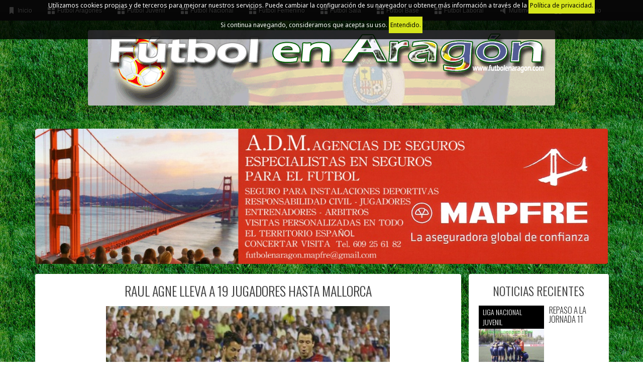

--- FILE ---
content_type: text/html; charset=UTF-8
request_url: http://www.futbolenaragon.com/index.php/noticia/2938/raul-agne-lleva-a-19-jugadores-hasta-mallorca
body_size: 51024
content:
<!DOCTYPE html>
<html lang="es">
<head>
	<meta charset="UTF-8">
	<title>RAUL AGNE LLEVA A 19 JUGADORES HASTA MALLORCA | Segunda Division | Futbol en Aragón</title> 	<meta content='width=device-width, initial-scale=1, maximum-scale=1, user-scalable=no' name='viewport'>
    <meta name="description" content="La expedición partía a última hora de la mañana de la capital aragonesa con destino a Barcelona, desde donde emprende vuelo a Palma de Mallorca.">   	<link media="all" type="text/css" rel="stylesheet" href="http://www.futbolenaragon.com/css/bootstrap.css">

   	<link media="all" type="text/css" rel="stylesheet" href="http://www.futbolenaragon.com/font-awesome-4.2.0/css/font-awesome.min.css">

    <link href='http://fonts.googleapis.com/css?family=Open+Sans+Condensed:300' rel='stylesheet' type='text/css'>
    <link href='http://fonts.googleapis.com/css?family=Noto+Sans|Oswald:300' rel='stylesheet' type='text/css'>
    <link media="all" type="text/css" rel="stylesheet" href="http://www.futbolenaragon.com/css/blueimp-gallery.min.css">

    <link media="all" type="text/css" rel="stylesheet" href="http://www.futbolenaragon.com/css/bootstrap-image-gallery.css">

    <link media="all" type="text/css" rel="stylesheet" href="http://www.futbolenaragon.com/css/mgmenu.css">

    <link media="all" type="text/css" rel="stylesheet" href="http://www.futbolenaragon.com/css/style.css">

    <style>
        .coockie-letter{
            display:none;
            position: fixed;
            width: 100%;
            top: 0;
            left: 0;
            background-color: rgba(0,0,0,0.8);
            color: #fff;
            text-align: center;
            z-index: 1000;
        }
            .coockie-letter a, .coockie-letter .cookieOk{
                color: #000;
                background-color: #D6E51B;
                text-decoration: none;
                padding: 8px 3px;
                cursor: pointer;
            }
    </style>
</head>
<body>
    <div class="coockie-letter">
        <p>Utilizamos cookies propias y de terceros para mejorar nuestros servicios. Puede cambiar la configuración de su navegador u obtener más información a través de la <a href="http://futbolenaragon.com/privacidad" target="_blank">Política de privacidad.</a></p>
        <p>Si continua navegando, consideramos que acepta su uso. <span class="cookieOk"> Entendido.</span></p>
    </div>
    
    <div class="page_wrapper">
        <div id="mgmenu1" class="mgmenu_fixed">
    <ul class="mgmenu">
        <li class="mgmenu_button">Menú</li><!-- Button (Mobile Devices) -->
        <li><a href="http://www.futbolenaragon.com/index.php"><i class="mini_icon ic_bookmark"></i>Inicio</a></li>
        <li><span><i class="mini_icon ic_grid"></i>Fútbol Aragonés</span>
            <div class="dropdown_2columns dropdown_container">
                <ul class="dropdown_flyout">
                    <!-- <li class="flyout_heading">Categories</li> -->
                    <li><a href="http://www.futbolenaragon.com/index.php/categoria/actualidad/133">Actualidad</a></li>
                    <li><a href="http://www.futbolenaragon.com/index.php/categoria/clubes/135">Clubes</a></li>
                    <li class="dropdown_parent"><a href="#">Regional preferente</a>
                        <ul class="dropdown_flyout_level">
                            <li><a href="http://www.futbolenaragon.com/index.php/categoria/regional-preferente-grupo-1/8">grupo 1</a></li>
                            <li><a href="http://www.futbolenaragon.com/index.php/categoria/regional-preferente-grupo-2/17">grupo 2</a></li>
                            <li><a href="http://www.futbolenaragon.com/index.php/categoria/regional-preferente-grupo-3/146">Grupo 3</a></li>
                        </ul>
                    </li>
                    <li class="dropdown_parent"><a href="#">Primera regional</a>
                        <ul class="dropdown_flyout_level">
                            <li><a href="http://www.futbolenaragon.com/index.php/categoria/primera-regional-grupo-1/2">grupo 1</a></li>
                            <li><a href="http://www.futbolenaragon.com/index.php/categoria/primera-regional-grupo-2/3">grupo 2</a></li>
                            <li><a href="http://www.futbolenaragon.com/index.php/categoria/primera-regional-grupo-3/6">grupo 3</a></li>
                            <li><a href="http://www.futbolenaragon.com/index.php/categoria/primera-regional-grupo-4/12">grupo 4</a></li>
                        </ul>
                    </li>
                    <li class="dropdown_parent"><a href="#">Segunda regional</a>
                        <ul class="dropdown_flyout_level">
                            <li><a href="http://www.futbolenaragon.com/index.php/categoria/segunda-regional-grupo-1/19">Grupo 1</a></li>
                            <li><a href="http://www.futbolenaragon.com/index.php/categoria/segunda-regional-grupo-2-1/42">Grupo 2-1</a></li>
                            <li><a href="http://www.futbolenaragon.com/index.php/categoria/segunda-regional-grupo-2-2/43">Grupo 2-2</a></li>
                            <li><a href="http://www.futbolenaragon.com/index.php/categoria/segunda-regional-grupo-3-1/44">Grupo 3-1</a></li>
                            <li><a href="http://www.futbolenaragon.com/index.php/categoria/segunda-regional-grupo-3-2/45">Grupo 3-2</a></li>
                        </ul>
                    </li>
                    <li><a href="http://www.futbolenaragon.com/index.php/categoria/segunda-regional-b/21">Segunda regional B</a></li>
                     <li class="dropdown_parent"><a href="#">Tercera regional</a>
                        <ul class="dropdown_flyout_level">
                            <li><a href="http://www.futbolenaragon.com/index.php/categoria/tercera-regional-grupo-1/10">Grupo 1</a></li>
                            <li><a href="http://www.futbolenaragon.com/index.php/categoria/tercera-regional-grupo-2/46">Grupo 2</a></li>
                        </ul>
                    </li>
                    <li><a href="http://www.futbolenaragon.com/index.php/categoria/liga-veteranos/74">Liga de veteranos</a></li>
                </ul>
            </div>
        </li>
        <li><span><i class="mini_icon ic_grid"></i>Fútbol Juvenil</span>
            <div class="dropdown_2columns dropdown_container">
                <ul class="dropdown_flyout">
                    <!-- <li class="flyout_heading">Categories</li> -->
                    <li><a href="http://www.futbolenaragon.com/index.php/categoria/division-honor-juvenil/118">División de honor juvenil</a></li>
                    <li><a href="http://www.futbolenaragon.com/index.php/categoria/liga-nacional-juvenil/22">Liga nacional juvenil</a></li>
                    <li class="dropdown_parent"><a href="#">Juvenil preferente</a>
                        <ul class="dropdown_flyout_level">
                            <li><a href="http://www.futbolenaragon.com/index.php/categoria/juvenil-preferente-grupo-1/24">Grupo 1</a></li>
                            <li><a href="http://www.futbolenaragon.com/index.php/categoria/juvenil-preferente-grupo-2/25">Grupo 2</a></li>
                            <li><a href="http://www.futbolenaragon.com/index.php/categoria/juvenil-preferente-grupo-3-A/26">Grupo 3-A</a></li>
                            <li><a href="http://www.futbolenaragon.com/index.php/categoria/juvenil-preferente-grupo-3-B/27">Grupo 3-B</a></li>
                            <li><a href="http://www.futbolenaragon.com/index.php/categoria/juvenil-preferente-grupo-4/116">Grupo 4</a></li>
                        </ul>
                    </li>
                    <li><a href="http://www.futbolenaragon.com/index.php/categoria/primera-juvenil/30">Primera juvenil</a></li>
                    <li class="dropdown_parent"><a href="#">Segunda juvenil</a>
                        <ul class="dropdown_flyout_level">
                            <li><a href="http://www.futbolenaragon.com/index.php/categoria/segunda-juvenil-grupo-1/31">Grupo 1</a></li>
                            <li><a href="http://www.futbolenaragon.com/index.php/categoria/segunda-juvenil-grupo-2/32">Grupo 2</a></li>
                        </ul>
                    </li>
                </ul>
            </div>
        </li>
        <li><span><i class="mini_icon ic_grid"></i>Fútbol Nacional</span>
            <div class="dropdown_2columns dropdown_container">
                <ul class="dropdown_flyout">
                    <!-- <li class="flyout_heading">Categories</li> -->
                    <li><a href="http://www.futbolenaragon.com/index.php/categoria/liga-bbva/126">Liga BBVA</a></li>
                    <li><a href="http://www.futbolenaragon.com/index.php/categoria/liga-adelante/121">Liga adelante</a></li>
                    <li><a href="http://www.futbolenaragon.com/index.php/categoria/segunda-division-nacional-b/122">Segunda división B</a></li>
                    <li><a href="http://www.futbolenaragon.com/index.php/categoria/tercera-division-nacional-grupo-17/16">Tercera división</a></li>
                    <li><a href="http://www.futbolenaragon.com/index.php/categoria/copa-del-rey/124">Copa del Rey</a></li>
                    <li><a href="http://www.futbolenaragon.com/index.php/categoria/copa-rfef/35">Copa R.F.E.F</a></li>
                    <li class="dropdown_parent"><a href="#">La selección</a>
                        <ul class="dropdown_flyout_level">
                           <li><a href="http://www.futbolenaragon.com/index.php/categoria/seleccion-absoluta/130">Selección absoluta</a></li>
                            <li><a href="http://www.futbolenaragon.com/index.php/categoria/categorias-inferiores/131">Categorias inferiores</a></li>
                        </ul>
                    </li>
                </ul>
            </div>
        </li>
        <li><span><i class="mini_icon ic_grid"></i>Fútbol Femenino</span>
            <div class="dropdown_2columns dropdown_container">
                <ul class="dropdown_flyout">
                    <!-- <li class="flyout_heading">Categories</li> -->
                    <li><a href="http://www.futbolenaragon.com/index.php/categoria/femenino-nacional/136">Nacional</a></li>
                    <li><a href="http://www.futbolenaragon.com/index.php/categoria/futbol-femenino-grupo-1/34">Grupo 1</a></li>
                    <li><a href="http://www.futbolenaragon.com/index.php/categoria/futbol-femenino-grupo-2/114">Grupo 2</a></li>
                </ul>
            </div>
        </li>
        <li><span><i class="mini_icon ic_grid"></i>Fútbol Sala</span>
            <div class="dropdown_2columns dropdown_container">
                <ul class="dropdown_flyout">
                    <!-- <li class="flyout_heading">Categories</li> -->
                    <li><a href="http://www.futbolenaragon.com/index.php/categoria/futbol-sala-nacional/138">Nacional</a></li>
                    <li><a href="http://www.futbolenaragon.com/index.php/categoria/futbol-sala-regional/139">Regional</a></li>
                </ul>
            </div>
        </li>
        <li><span><i class="mini_icon ic_grid"></i>Fútbol Base</span>
            <div class="dropdown_2columns dropdown_container">
                <ul class="dropdown_flyout">
                    <!-- <li class="flyout_heading">Categories</li> -->
                    <li class="dropdown_parent"><a href="#">Cadete</a>
                        <ul class="dropdown_flyout_level">
                            <li><a href="http://www.futbolenaragon.com/index.php/categoria/cadete-division-honor/76">División de honor cadete</a></li>
                            <li class="dropdown_parent"><a href="#">Primera cadete</a>
                                <ul class="dropdown_flyout_level">
                                    <li><a href="http://www.futbolenaragon.com/index.php/categoria/primera-cadete-grupo-1/68">Grupo 1</a></li>
                                    <li><a href="http://www.futbolenaragon.com/index.php/categoria/primera-cadete-grupo-2/69">Grupo 2</a></li>
                                    <li><a href="http://www.futbolenaragon.com/index.php/categoria/primera-cadete-grupo-3-A/70">Grupo 3-A</a></li>
                                    <li><a href="http://www.futbolenaragon.com/index.php/categoria/primera-cadete-grupo-3-B/71">Grupo 3-B</a></li>
                                    <li><a href="http://www.futbolenaragon.com/index.php/categoria/primera-cadete-grupo-4/72">Grupo 4</a></li>
                                </ul>
                            </li>
                            <li class="dropdown_parent"><a href="#">Segunda cadete</a>
                                <ul class="dropdown_flyout_level">
                                    <li><a href="http://www.futbolenaragon.com/index.php/categoria/segnda-cadete-grupo-1/37">Grupo 1</a></li>
                                    <li><a href="http://www.futbolenaragon.com/index.php/categoria/segnda-cadete-grupo-2/77">Grupo 2</a></li>
                                </ul>
                            </li>
                            <li class="dropdown_parent"><a href="#">Tercera cadete</a>
                                <ul class="dropdown_flyout_level">
                                    <li><a href="http://www.futbolenaragon.com/index.php/categoria/tercera-cadete-grupo-1/68">Grupo 1</a></li>
                                    <li><a href="http://www.futbolenaragon.com/index.php/categoria/tercera-cadete-grupo-2/78">Grupo 2</a></li>
                                    <li><a href="http://www.futbolenaragon.com/index.php/categoria/tercera-cadete-grupo-3/79">Grupo 3</a></li>
                                </ul>
                            </li>
                        </ul>
                    </li>
                    <li class="dropdown_parent"><a href="#">Infantil</a>
                        <ul class="dropdown_flyout_level">
                            <li><a href="http://www.futbolenaragon.com/index.php/categoria/infantil-division-honor/81">Infantil división de honor</a></li>
                            <li class="dropdown_parent"><a href="#">Primera infantil</a>
                                <ul class="dropdown_flyout_level">
                                    <li><a href="http://www.futbolenaragon.com/index.php/categoria/primera-infantil-grupo-1/39">Grupo 1</a></li>
                                    <li><a href="http://www.futbolenaragon.com/index.php/categoria/primera-infantil-grupo-2-A/48">Grupo 2 A</a></li>
                                    <li><a href="http://www.futbolenaragon.com/index.php/categoria/primera-infantil-grupo-2-B/49">Grupo 2 B</a></li>
                                    <li><a href="http://www.futbolenaragon.com/index.php/categoria/primera-infantil-grupo-3-A/50">Grupo 3 A</a></li>
                                    <li><a href="http://www.futbolenaragon.com/index.php/categoria/primera-infantil-grupo-3-B/51">Grupo 3 B</a></li>
                                    <li><a href="http://www.futbolenaragon.com/index.php/categoria/primera-infantil-grupo-4/52">Grupo 4</a></li>
                                </ul>
                            </li>
                            <li class="dropdown_parent"><a href="#">Segunda infantil</a>
                                <ul class="dropdown_flyout_level">
                                    <li><a href="http://www.futbolenaragon.com/index.php/categoria/segunda-infantil-grupo-1/54">Grupo 1</a></li>
                                    <li><a href="http://www.futbolenaragon.com/index.php/categoria/segunda-infantil-grupo-2/82">Grupo 2</a></li>
                                </ul>
                            </li>
                            <li class="dropdown_parent"><a href="#">Tercera infantil</a>
                                <ul class="dropdown_flyout_level">
                                    <li><a href="http://www.futbolenaragon.com/index.php/categoria/tercera-infantil-grupo-1/56">Grupo 1</a></li>
                                    <li><a href="http://www.futbolenaragon.com/index.php/categoria/tercera-infantil-grupo-2/83">Grupo 2</a></li>
                                    <li><a href="http://www.futbolenaragon.com/index.php/categoria/tercera-benjamin-grupo-3/84">Grupo 3</a></li>
                                    <li><a href="http://www.futbolenaragon.com/index.php/categoria/tercera-benjamin-grupo-4/85">Grupo 4</a></li>
                                </ul>
                            </li>
                        </ul>
                    </li>
                    <li class="dropdown_parent"><a href="#">Alevin</a>
                        <ul class="dropdown_flyout_level">
                            <li><a href="http://www.futbolenaragon.com/index.php/categoria/alevin-preferente/87">Alevin preferente</a></li>
                            <li class="dropdown_parent"><a href="#">Primera alevin</a>
                                <ul class="dropdown_flyout_level">
                                    <li><a href="http://www.futbolenaragon.com/index.php/categoria/primera-alevin-grupo-1/58">Grupo 1</a></li>
                                    <li><a href="http://www.futbolenaragon.com/index.php/categoria/primera-alevin-grupo-2/88">Grupo 2</a></li>
                                    <li><a href="http://www.futbolenaragon.com/index.php/categoria/primera-alevin-grupo-3/89">Grupo 3</a></li>
                                </ul>
                            </li>
                            <li class="dropdown_parent"><a href="#">Segunda alevin</a>
                                <ul class="dropdown_flyout_level">
                                    <li><a href="http://www.futbolenaragon.com/index.php/categoria/segunda-alevin-grupo-1/41">Grupo 1</a></li>
                                    <li><a href="http://www.futbolenaragon.com/index.php/categoria/segunda-alevin-grupo-2/90">Grupo 2</a></li>
                                    <li><a href="http://www.futbolenaragon.com/index.php/categoria/segunda-alevin-grupo-3/91">Grupo 3</a></li>
                                    <li><a href="http://www.futbolenaragon.com/index.php/categoria/segunda-alevin-grupo-4/92">Grupo 4</a></li>
                                    <li><a href="http://www.futbolenaragon.com/index.php/categoria/segunda-alevin-grupo-5/93">Grupo 5</a></li>
                                </ul>
                            </li>
                            <!-- <li style="background-color:red"><a href="#">Tercera alevin</a></li> -->
                        </ul>
                    </li>
                    <li class="dropdown_parent"><a href="#">Benjamin</a>
                        <ul class="dropdown_flyout_level">
                            <li><a href="http://www.futbolenaragon.com/index.php/categoria/benjamin-preferente/95">Benjamin preferente</a></li>
                            <li class="dropdown_parent"><a href="#">Primera benjamin</a>
                                <ul class="dropdown_flyout_level">
                                    <li><a href="http://www.futbolenaragon.com/index.php/categoria/primera-benjamin-grupo-1/62">Grupo 1</a></li>
                                    <li><a href="http://www.futbolenaragon.com/index.php/categoria/primera-benjamin-grupo-2/96">Grupo 2</a></li>
                                </ul>
                            </li>
                            <li class="dropdown_parent"><a href="#">Segunda benjamin</a>
                                <ul class="dropdown_flyout_level">
                                    <li><a href="http://www.futbolenaragon.com/index.php/categoria/segunda-benjamin-grupo-1/63">Grupo 1</a></li>
                                    <li><a href="http://www.futbolenaragon.com/index.php/categoria/segunda-benjamin-grupo-2/97">Grupo 2</a></li>
                                    <li><a href="http://www.futbolenaragon.com/index.php/categoria/segunda-benjamin-grupo-3/98">Grupo 3</a></li>
                                    <li><a href="http://www.futbolenaragon.com/index.php/categoria/segunda-benjamin-grupo-4/99">Grupo 4</a></li>
                                    <li><a href="http://www.futbolenaragon.com/index.php/categoria/segunda-benjamin-grupo-5/100">Grupo 5</a></li>
                                    <li><a href="http://www.futbolenaragon.com/index.php/categoria/segunda-benjamin-grupo-6/101">Grupo 6</a></li>
                                    <li><a href="http://www.futbolenaragon.com/index.php/categoria/segunda-benjamin-grupo-7/102">Grupo 7</a></li>
                                    <li><a href="http://www.futbolenaragon.com/index.php/categoria/segunda-benjamin-grupo-8/103">Grupo 8</a></li>
                                    <li><a href="http://www.futbolenaragon.com/index.php/categoria/segunda-benjamin-grupo-9/104">Grupo 9</a></li>
                                    <li><a href="http://www.futbolenaragon.com/index.php/categoria/segunda-benjamin-grupo-10-A/105">Grupo 10 A</a></li>
                                    <li><a href="http://www.futbolenaragon.com/index.php/categoria/segunda-benjamin-grupo-10-B/106">Grupo 10 B</a></li>
                                    <li><a href="http://www.futbolenaragon.com/index.php/categoria/segunda-benjamin-grupo-11-A/107">Grupo 11 A</a></li>
                                    <li><a href="http://www.futbolenaragon.com/index.php/categoria/segunda-benjamin-grupo-11-B/108">Grupo 11 B</a></li>
                                </ul>
                            </li>
                        </ul>
                    </li>
                    <li class="dropdown_parent"><a href="#">Prebenjamin</a>
                        <ul class="dropdown_flyout_level">
                            <li><a href="http://www.futbolenaragon.com/index.php/categoria/prebenjamin-grupo-1/64">Grupo 1</a></li>
                            <li><a href="http://www.futbolenaragon.com/index.php/categoria/prebenjamin-grupo-2/109">Grupo 2</a></li>
                            <li><a href="http://www.futbolenaragon.com/index.php/categoria/prebenjamin-grupo-3/110">Grupo 3</a></li>
                            <li><a href="http://www.futbolenaragon.com/index.php/categoria/prebenjamin-grupo-4/111">Grupo 4</a></li>
                            <li><a href="http://www.futbolenaragon.com/index.php/categoria/prebenjamin-grupo-5/112">Grupo 5</a></li>
                            <li><a href="http://www.futbolenaragon.com/index.php/categoria/prebenjamin-grupo-6/113">Grupo 6</a></li>

                        </ul>
                    </li>
                    <li><a href="http://www.futbolenaragon.com/index.php/categoria/escuelas/128">Escuelas</a></li>
                </ul>
            </div>
        </li>
        <li><span><i class="mini_icon ic_grid"></i>Fútbol Laboral</span>
            <div class="dropdown_2columns dropdown_container">
                <ul class="dropdown_flyout">
                    <!-- <li class="flyout_heading">Categories</li> -->
                    <li><a href="http://www.futbolenaragon.com/index.php/categoria/futbol-laboral/134">Grupo único</a></li>
                </ul>
            </div>
        </li>
        <!--<li><span><i class="mini_icon ic_users"></i>Nosotros</span>
            <div class="dropdown_2columns dropdown_container">
                <ul class="dropdown_flyout">
                    <li><a href="http://www.futbolenaragon.com/index.php/quienes-somos">Quienes somos</a></li>
                    <li><a href="http://www.futbolenaragon.com/index.php/sitios-recomendados">Sitios recomendados</a></li>
                </ul>
            </div>
        </li> End Item -->
        <li><span><i class="mini_icon ic_sound"></i>Multimedia</span>
            <div class="dropdown_2columns dropdown_container">
                <ul class="dropdown_flyout">
                    <!-- <li class="flyout_heading">Categories</li> -->
                    <li><a href="http://www.futbolenaragon.com/index.php/podcast">Podcast</a></li>
                    <li><a href="http://www.futbolenaragon.com/index.php/galeria-fotos">Galeria de fotos</a></li>
                    <li><a href="http://www.futbolenaragon.com/index.php/video">Vídeo</a></li>
                </ul>
            </div>
        </li>
	<li><span><i class="mini_icon ic_grid"></i>Juego Limpio</span>
            <div class="dropdown_2columns dropdown_container">
                <ul class="dropdown_flyout">
                    <li><a href="http://www.futbolenaragon.com/index.php/categoria/juego-limpio/141">Juego Limpio</a></li>
                </ul>
            </div>
        </li>
    </ul>
</div>
    </div>
    <div class="container principal">
        <div class="row"> <!-- LOGO -->
            <div class="col-xs-12 logo">
                <img src="http://www.futbolenaragon.com/img/tituloprincipal.gif" class="center-block img-responsive" alt="Logo futbol en arag&oacute;n">
            </div>
        </div>
	
	        
        <div class="row">                   <!-- SLIDE  -->
            <div class="col-xs-12 slide-cabecera">
                            </div>
        </div>
        <div class="row">                   <!-- PUBLI-1 -->
            <div class="col-xs-12">
                                                                                        <img src="http://www.futbolenaragon.com/uploads/banners/mapfre.jpeg" class="publi-1 hidden-xs" alt="publicidad">
                            <img src="http://www.futbolenaragon.com/uploads/banners/mapfre-min.jpg" class="publi-1 visible-xs" alt="publicidad">
                                              
                            </div>
        </div>
        <div class="row">                   <!-- CONTENIDO -->
                <div class="col-xs-12 col-md-9"> <!-- COLUMNA IZQUIERDA-->
    	<article class="bloque-noticia">
    		<div class="cabecera">
        		<h1 class="titulo">RAUL AGNE LLEVA A 19 JUGADORES HASTA MALLORCA</h1>
            	<img src="http://www.futbolenaragon.com/uploads/jorge-casado-juanjo-camacho-real-zaragoza-sd-huesca.jpg" class="img-responsive" style="margin: 0 auto;width: 70%;" alt="Imagen destacada">
        	</div>
        	<div class="cuerpo">
        		La expedición partía a última hora de la mañana de la capital aragonesa con destino a Barcelona, desde donde emprende vuelo a Palma de Mallorca.
        		<div class="titular">
<p>&nbsp;</p>
</div>
<div><span style="font-size: 11pt;"><strong>RAUL AGNE SE LLEVA A 19 JUGADORES PARA EL PARTIDO DE ESTE SABADO EN MALLORCA</strong></span></div>
<div>
<p class="rtejustify"><span style="font-size: 11pt;">El t&eacute;cnico del Real Zaragoza Ra&uacute;l Agn&eacute; ha facilitado en la ma&ntilde;ana de este viernes una lista de 19 jugadores que viajan a Palma para el partido que el cuadro aragon&eacute;s disputa ma&ntilde;ana, s&aacute;bado, ante el Real Mallorca.&nbsp;</span></p>
<p class="rtejustify"><span style="font-size: 11pt;">La lista de futbolistas es la siguiente:</span></p>
<p class="rtejustify"><span style="font-size: 11pt;">Irureta, Rat&oacute;n, Fran, Casado, Cabrera, Erik Mor&aacute;n, Cani, &Aacute;ngel, Javi Ros, Edu Garc&iacute;a, Marcelo Silva, Bagnack, Juan Mu&ntilde;oz, Jos&eacute; Enrique, Barrera, Zapater, Popa, Pombo y Buenacasa.</span></p>
<p><span style="font-size: 11pt;">Tras el entrenamiento matinal, la expedici&oacute;n blanquilla salia a las 12:00 horas desde el estadio de La Romareda en autob&uacute;s hacia Barcelona. All&iacute;, est&aacute; previsto que el equipo embarque en vuelo hacia Palma, con salida a las 18:25 y llegada prevista a las 19:10 a la capital insular. El equipo quedar&aacute; hospedado en el Hotel Be Live Miravent.</span></p>
<p><span style="font-size: 11pt;">El s&aacute;bado, tras el encuentro en el Iberostar Estadi, la expedici&oacute;n pernoctar&aacute; de nuevo en Palma de Mallorca antes de que el domingo tome el vuelo de regreso a Barcelona, con llegada prevista a las 11:05 a la capital catalana.</span></p>
<p><span style="font-size: 11pt;">Desde all&iacute;, viaje en autob&uacute;s, con llegada a Zaragoza a las 16:00. A continuaci&oacute;n, entrenamiento en la Ciudad Deportiva, con acceso &uacute;nicamente a los medios de comunicaci&oacute;n durante los primeros 15 minutos.</span></p>
<p class="rtejustify">&nbsp;</p>
</div>
                        	</div>
            <div class="social">
                <h4>Comparte el articulo en tus redes sociales</h4>
                                <ul class="ss-share">

                    <li class="ss-share-item">
                        <a class="share facebook" href="https://www.facebook.com/sharer.php?u=http://futbolenaragon.es/noticia/2938/raul-agne-lleva-a-19-jugadores-hasta-mallorca" onclick="javascript:window.open(this.href,'', 'menubar=no,toolbar=no,resizable=yes,scrollbars=yes,height=600,width=600');return false;" rel="nofollow">
                            <img src="http://www.futbolenaragon.com/img/facebook.png" class="item-social" title="compartir en facebook" alt="compartir en facebook">
                        </a>
                    </li>

                    <li class="ss-share-item">
                        <a class="share" href="https://twitter.com/intent/tweet?url=http://futbolenaragon.es/noticia/2938/raul-agne-lleva-a-19-jugadores-hasta-mallorca&text=RAUL AGNE LLEVA A 19 JUGADORES HASTA MALLORCA&via=futbolenaragon" onclick="javascript:window.open(this.href,
                          '', 'menubar=no,toolbar=no,resizable=yes,scrollbars=yes,height=600,width=600');return false;" rel="nofollow">
                            <img src="http://www.futbolenaragon.com/img/twitter.png" class="item-social" title="compartir en twitter" alt="compartir en twitter">
                        </a>
                    </li>

                    <li class="ss-share-item">
                        <a class="share" href="https://plus.google.com/share?url=http://futbolenaragon.es/noticia/2938/raul-agne-lleva-a-19-jugadores-hasta-mallorca" onclick="javascript:window.open(this.href,
                          '', 'menubar=no,toolbar=no,resizable=yes,scrollbars=yes,height=600,width=600');return false;" rel="nofollow">
                            <img src="http://www.futbolenaragon.com/img/google+.png" class="item-social" title="compartir en google+" alt="compartir en G+">
                        </a>
                    </li>

                    <li class="ss-share-item pull-right">
                        <a class="share" href="#" onclick="window.history.back();return false;">
                            <img src="http://www.futbolenaragon.com/img/volver.png" class="item-social" title="volver" alt="volver">
                        </a>
                    </li>
                </ul>
            </div>
    	</article>
    </div>
    <div class="col-xs-12 col-md-3 lateral"> <!-- COLUMNA DERECHA-->
        <aside>
            <h3 class="titulo">Noticias recientes</h3>
            <div class="col-xs-12 contenedor-noticia" style="padding: 0 0 20px 0; margin: 0;">
                                        <div class="noticia col-xs-6 col-sm-4 col-md-12">
                            <div style="float:left">
                                <span class="etiqueta-mini"><a href="http://www.futbolenaragon.com/index.php/categoria/liga-nacional-juvenil/22">Liga nacional juvenil</a></span>
                                <img src="http://www.futbolenaragon.com/uploads/miniaturas/juvenil-nacional-oliver-30-11-2025.jpg" class="mini pull-left" alt="Imagen destacada">
                            </div>
                            <h5><a style="display:block;" href=http://www.futbolenaragon.com/index.php/noticia/6157/repaso-a-la-jornada-11>REPASO A LA JORNADA 11</a></h5>
                        </div>
                    
                                        <div class="noticia col-xs-6 col-sm-4 col-md-12">
                            <div style="float:left">
                                <span class="etiqueta-mini"><a href="http://www.futbolenaragon.com/index.php/categoria/tercera-division-nacional-grupo-17/16">3&ordf; Divisi&oacute;n - Grupo 17</a></span>
                                <img src="http://www.futbolenaragon.com/uploads/miniaturas/campos-monzon-isidro-calderon-24-11-2025-.jpg" class="mini pull-left" alt="Imagen destacada">
                            </div>
                            <h5><a style="display:block;" href=http://www.futbolenaragon.com/index.php/noticia/6154/resultados-y-comentarios-de-la-jornada-12>RESULTADOS Y COMENTARIOS DE LA JORNADA 12</a></h5>
                        </div>
                    
                                        <div class="noticia col-xs-6 col-sm-4 col-md-12">
                            <div style="float:left">
                                <span class="etiqueta-mini"><a href="http://www.futbolenaragon.com/index.php/categoria/regional-prefrente-grupo-2/17">Regional preferente - Grupo 2</a></span>
                                <img src="http://www.futbolenaragon.com/uploads/miniaturas/brea-campo-14-08-2022.jpg" class="mini pull-left" alt="Imagen destacada">
                            </div>
                            <h5><a style="display:block;" href=http://www.futbolenaragon.com/index.php/noticia/6155/resultados-y-comentarios-de-la-jornada11>RESULTADOS Y COMENTARIOS DE LA JORNADA11</a></h5>
                        </div>
                    
                                        <div class="noticia col-xs-6 col-sm-4 col-md-12">
                            <div style="float:left">
                                <span class="etiqueta-mini"><a href="http://www.futbolenaragon.com/index.php/categoria/regional-prefrente-grupo-1/8">Regional preferente - Grupo 1</a></span>
                                <img src="http://www.futbolenaragon.com/uploads/miniaturas/regional-24-11-2025.jpg" class="mini pull-left" alt="Imagen destacada">
                            </div>
                            <h5><a style="display:block;" href=http://www.futbolenaragon.com/index.php/noticia/6156/resultados-y-comentarios-de-la-jornada-11>RESULTADOS Y COMENTARIOS DE LA JORNADA 11</a></h5>
                        </div>
                    
                                        <div class="noticia col-xs-6 col-sm-4 col-md-12">
                            <div style="float:left">
                                <span class="etiqueta-mini"><a href="http://www.futbolenaragon.com/index.php/categoria/actualidad/133">Actualidad</a></span>
                                <img src="http://www.futbolenaragon.com/uploads/miniaturas/articulo-de-opinion-11-11-2025.jpg" class="mini pull-left" alt="Imagen destacada">
                            </div>
                            <h5><a style="display:block;" href=http://www.futbolenaragon.com/index.php/noticia/6153/algo-tendria-que-cambiar>ALGO TENDRIA QUE CAMBIAR</a></h5>
                        </div>
                    
                                        <div class="noticia col-xs-6 col-sm-4 col-md-12">
                            <div style="float:left">
                                <span class="etiqueta-mini"><a href="http://www.futbolenaragon.com/index.php/categoria/tercera-division-nacional-grupo-17/16">3&ordf; Divisi&oacute;n - Grupo 17</a></span>
                                <img src="http://www.futbolenaragon.com/uploads/miniaturas/cuarte-09-11-2025.jpg" class="mini pull-left" alt="Imagen destacada">
                            </div>
                            <h5><a style="display:block;" href=http://www.futbolenaragon.com/index.php/noticia/6152/tercera-division---grupo-17---jornada-10>TERCERA DIVISION - GRUPO-17 - JORNADA 10</a></h5>
                        </div>
                    
                            </div>
            <div class="col-xs-12 col-sm-6 col-md-12 resultados">
                
                            </div>
            <div class="col-xs-12 col-sm-6 col-md-12 resultados">
                <h3 class="text-center titulo" style="margin-top:30;">El equipo perfecto</h3>
                <p>Lorem ipsum dolor sit amet, consectetur adipisicing elit. Repellat consectetur veritatis totam, esse, in reprehenderit quidem maxime, alias, ducimus inventore fuga consequatur pariatur? Ut et dolorum, repellendus alias ex pasrro.</p>
            </div>
            <div class="col-xs-12 col-sm-6 col-md-12">
                <script async src="//pagead2.googlesyndication.com/pagead/js/adsbygoogle.js"></script>
                <!-- primer_bloque -->
                <ins class="adsbygoogle"
                     style="display:block"
                     data-ad-client="ca-pub-1656926094036402"
                     data-ad-slot="5293982979"
                     data-ad-format="auto"></ins>
                <script>
                (adsbygoogle = window.adsbygoogle || []).push({});
                </script>
            </div>
        </aside>
    </div>
    <div id="blueimp-gallery" class="blueimp-gallery">
        <!-- The container for the modal slides -->
        <div class="slides"></div>
        <!-- Controls for the borderless lightbox -->
        <h3 class="title"></h3>
        <a class="prev">‹</a>
        <a class="next">›</a>
        <a class="close">×</a>
        <a class="play-pause"></a>
        <ol class="indicator"></ol>
        <!-- The modal dialog, which will be used to wrap the lightbox content -->
        <div class="modal fade">
            <div class="modal-dialog">
                <div class="modal-content">
                    <div class="modal-header">
                        <button type="button" class="close" aria-hidden="true">&times;</button>
                        <h4 class="modal-title"></h4>
                    </div>
                    <div class="modal-body next"></div>
                    <div class="modal-footer">
                        <button type="button" class="btn btn-default pull-left prev">
                            <i class="glyphicon glyphicon-chevron-left"></i>
                            Anterior
                        </button>
                        <button type="button" class="btn btn-primary next">
                            Siguiente
                            <i class="glyphicon glyphicon-chevron-right"></i>
                        </button>
                    </div>
                </div>
            </div>
        </div>
    </div>
        </div>
        <div class="row">                   <!-- PIE -->
            <div class="col-xs-12 footer">
                         <!-- PUBLI-2 -->
                    <h4 class="text-center titulo">Patrocinadores</h4>
                                              
                                        <div class="col-xs-12 margen"></div>
                    
                
                <div class="col-xs-12 col-sm-6">
                                            <h4 class="text-center titulo">Último Podcast publicado</h4>
                        <p>Deportes en Aragón 3-03-2015</p> 
                        <p>Programa radiofónico deportivo de la 107.8 correspondiente al 3 de marzo de 2015 en el que se habla de toda la actualidad deportiva aragonesa de 22 a 00 con e ntrevistas, comentarios, debates y música.</p>
                        <div class="pie podcast"><iframe width="100%" height="200" frameborder="0" allowfullscreen="" scrolling="no" src="http://www.ivoox.com/player_ej_4169233_2_1.html?data=lZajm5eXd46ZmKiakpaJd6KpmYqgo5eccYarpJKfj4qbh46ljoqkpZKUcYarpJKxx9XTttXZ1JDS0JCltsLbhqigh6eXsoynjpWgj5eUdZahhpywj6nJtNDm1crgo9fFcYarpJKh&"></iframe></div>
                                    </div>
                <!-- encuestas -->
                <div class="col-xs-12 col-sm-6">
                                            <h4 class="text-center titulo">Último Video publicado</h4>
                        <div class="pie"><iframe class="iframes" width="560" height="315" src="//www.youtube.com/embed/LlcQlzdTUWo" frameborder="0" allowfullscreen></iframe></div> 
                                    </div>
                <div class="col-xs-12 rss">  <!-- redes sociales -->
                    <h4 class="titulo">Siguenos!!</h4>
                    <a href="http://www.facebook.com/">
                        <img src="http://www.futbolenaragon.com/img/facebook.png" class="item-social" title="Siguenos en facebook" alt="Siguenos en facebook">
                    </a>
                    <a href="http://twitter.com/">
                        <img src="http://www.futbolenaragon.com/img/twitter.png" class="item-social" title="Siguenos en twitter" alt="Siguenos en twitter">
                    </a>
                    <a href="http://youtube.com/">
                        <img src="http://www.futbolenaragon.com/img/youtube.png" class="item-social" title="Siguenos en youtube" alt="Siguenos en youtube">
                    </a>
                    <a href="#">
                        <img src="http://www.futbolenaragon.com/img/ivoox.png" class="item-social ivoox" title="Siguenos en ivoox" alt="Siguenos en ivoox">
                    </a>
                    <a style="cursor:pointer;" data-toggle="modal" data-target="#contact">
                        <img src="http://www.futbolenaragon.com/img/contacto.png" class="item-social" title="Contacto" alt="Contacto">
                    </a>
                </div>              
            </div>
            <div class="col-xs-12 legal">
                <div class="col-xs-12 legal col-md-6">
                    2026 &copy; Futbol en Aragón - Todos los derechos reservados
                </div>
                <div class="col-xs-12 legal col-md-6 text-right">
                    <a href="http://www.futbolenaragon.com/index.php/privacidad"> Política de privacidad</a>
                </div>
            </div>
        </div>
    </div>
<!-- Formualrio modal contacto -->
    <div class="modal fade" id="contact" tabindex="-1" role="dialog" aria-labelledby="contactLabel" aria-hidden="true">
        <div class="modal-dialog">
            <div class="panel">
                <div class="panel-heading">
                    <button type="button" class="close" data-dismiss="modal" aria-hidden="true">×</button>
                        <h4 class="panel-title titulo" id="contactLabel">Rellena todos los campos. Te contestaremos lo antes posible.</h4>
                </div>
                <form id="contacto-form" accept-charset="utf-8">
                    <div class="modal-body" style="padding: 15px;">
                      <div class="row">
                            <div class="col-md-6" style="padding-bottom: 10px;">
                                <input class="form-control" id="nombre" name="nombre" placeholder="Nombre" type="text" required autofocus>
                            </div>
                            <div class="col-md-6" style="padding-bottom: 10px;">
                                <input class="form-control" id="email" name="email" placeholder="Correo electrónico" type="email" required>
                            </div>
                        </div>
                        <div class="row">
                            <div class="col-lg-12 col-md-12 col-sm-12">
                                <textarea style="resize:vertical;" class="form-control" placeholder="Mensaje..." rows="6" id="comentario" name="comentario" required></textarea>
                            </div>
                        </div>
                        <div id="mensaje-resultado"></div>
                    </div>  
                    <div class="panel-footer">
                        <input type="submit" class="btn btn-success" id="enviar" value="Enviar"/>
                        <div class="working-form"><img src="http://www.futbolenaragon.com/img/ajax.gif" alt="preloader"></div>
                        <button style="float: right;" type="button" class="btn btn-default btn-close" data-dismiss="modal">Cerrar</button>
                    </div>
                </div>
            </div>
        </div>
    </div>
    <div class="modal fade bs-example-modal-sm" tabindex="-1" role="dialog" aria-labelledby="respuestaEmail" aria-hidden="true">
        <div class="modal-dialog modal-sm">
            <div class="modal-content">
              
            </div>
        </div>
    </div>
<!-- formulario modal contacto -->
    <script src="http://www.futbolenaragon.com/js/jquery-2.1.1.min.js"></script>

    <script src="http://www.futbolenaragon.com/js/bootstrap.min.js"></script>

    <script src="http://www.futbolenaragon.com/js/js.cookie.js"></script>

    <script src="http://www.futbolenaragon.com/js/mgmenu_plugins.js"></script>

    <script src="http://www.futbolenaragon.com/js/mgmenu.min.js"></script>

    <script src="http://www.futbolenaragon.com/js/jquery.blueimp-gallery.min.js"></script>

    <script src="http://www.futbolenaragon.com/js/bootstrap-image-gallery.js"></script>

    <script src="http://www.futbolenaragon.com/js/main.js"></script>

    <script>
        $(function(){
            $('#mgmenu1').universalMegaMenu({
                menu_effect: 'hover_fade',
                menu_speed_show: 300,
                menu_speed_hide: 200,
                menu_speed_delay: 200,
                menu_click_outside: true,
                menubar_trigger : true,
                menubar_hide : false,
                menu_responsive: true
            });
            megaMenuContactForm(); 

            $('.iframes').each(function() {
                $(this).wrap('<div class="video-centro"><div class="flex-video"></div></div>');
            });

            $('#volver').click(function(event) {
                window.history.back();
                return false;
            });

            $('#enviar').click(function(event) {
                event.preventDefault();
                var url = "http://www.futbolenaragon.com/index.php/contacto";
                var Cnombre = $("#nombre").val();
                var Cemail = $("#email").val();
                var Ccomentario = $("#comentario").val();
                
                $.ajax({
                    beforeSend: function(){
                      $('.working-form').css('display', 'inline-block');
                      $('#enviar').attr('disabled', true);
                    },
                    cache: false,
                    type: "POST",       // POST | GET
                    dataType: "json",   // html | json
                    url: url,
                    data: {nombre:Cnombre, email:Cemail, comentario:Ccomentario},
                    success: function(data){
                        console.log(data);
                        if (data.resultado == 0) {
                            $('#enviar').attr('disabled', false);
                        } else{
                            $('#enviar').attr('disabled', true);
                        };
                        $('.working-form').css('display', 'none');
                        $('#mensaje-resultado').empty();
                        $('#mensaje-resultado').append(data.mensaje);
                    },
                    error: function(XMLHttpRequest, textStatus, errorThrown, data){
                        $('.working-form').css('display', 'none');
                        $('#enviar').attr('disabled', false);
                        $('#mensaje-resultado').empty();
                        $('#mensaje-resultado').append("<p style='color:red;'>Error del servidor, inténtalo más tarde");
                        console.log("Status: " + textStatus); 
                        console.log("Error: " + errorThrown);
                    }
                });
            });

            $('#voto').click(function(event) {
                var idEncuesta = $("#form").data('encuesta');
                var voto = $('input[name="encuesta"]:checked').val();

                var url = "http://www.futbolenaragon.com/index.php/voto";
                $.ajax({
                    beforeSend: function(){
                      $('.working').css('display', 'block');
                    },
                    cache: false,
                    type: "POST",       // POST | GET
                    dataType: "json",   // html | json
                    url: url,
                    data: {id: idEncuesta, valorVoto:voto},
                    success: function(data){
                        $('.working').css('display', 'none');
                        if (data.resultado == 'error') {
                            alert(data.mensaje);
                        } else{
                            $('#form').remove();
                            var tabla = $('#tablaResultados');
                            tabla.removeClass('hide');
                            tabla.append(data.datos);
                        };
                    },
                    error: function(XMLHttpRequest, textStatus, errorThrown, data){
                        $('.working').css('display', 'none');
                        alert("Error del servidor, inténtalo más tarde");
                        console.log("Status: " + textStatus); 
                        console.log("Error: " + errorThrown);
                    }
                });
            });

            $('#carousel-example-generic').carousel({
            interval: 8000
            });  

            $('.rumba').click(function(event) {
                console.log('click');
                window.open("http://www.eurostreaming.net/rumba/",'Rumba FM', 'menubar=no,toolbar=no,resizable=yes,scrollbars=yes,height=250,width=550');
                return false;
            });

            var cookieName = "entendido-futbolenaragon.com";

            checkCookie();

            function checkCookie(){
                var x = Cookies.get(cookieName) || false;
                if(x == 1){
                    // coulto el cartel de cookies
                    $(".coockie-letter").css('display', 'none');
                    // le doy analytics

                }else{
                    // muestro el cartel de cookies
                    $(".coockie-letter").css('display', 'block');
                }
            }

            $(".cookieOk").click(function(event) {
                Cookies.set(cookieName, '1', { expires: 365, path: '/' });
                checkCookie();
            });

        });
    </script>
    <script>
    (function(i,s,o,g,r,a,m){i['GoogleAnalyticsObject']=r;i[r]=i[r]||function(){
    (i[r].q=i[r].q||[]).push(arguments)},i[r].l=1*new Date();a=s.createElement(o),
    m=s.getElementsByTagName(o)[0];a.async=1;a.src=g;m.parentNode.insertBefore(a,m)
    })(window,document,'script','//www.google-analytics.com/analytics.js','ga');

    ga('create', 'UA-58963308-1', 'auto');
    ga('send', 'pageview');
</script>

</body>
</html>


--- FILE ---
content_type: text/html; charset=UTF-8
request_url: https://www.ivoox.com/player_ej_4169233_2_1.html?data=lZajm5eXd46ZmKiakpaJd6KpmYqgo5eccYarpJKfj4qbh46ljoqkpZKUcYarpJKxx9XTttXZ1JDS0JCltsLbhqigh6eXsoynjpWgj5eUdZahhpywj6nJtNDm1crgo9fFcYarpJKh&
body_size: 7437
content:
<!DOCTYPE html> 
<html>
    <head>
        <meta charset="UTF-8">
        <link type="text/css" href="https://static-1.ivoox.com/v2/css/embeded/embed_player.css?004" rel="stylesheet" />
        <script type="text/javascript" src="https://ajax.googleapis.com/ajax/libs/jquery/1.6/jquery.min.js"></script>
        <script type="text/javascript" src="https://static-1.ivoox.com/v2/js/embeded/jquery.jplayer.min.js"></script>

                    <script type="text/javascript" src="https://static-1.ivoox.com/v2/js/embedga.js"></script>
        
        <script type="text/javascript">

    function Cookie(){

    
        this.getCookie      = function(cname) {
                                var name = cname + "=";
                                var ca = document.cookie.split(';');
                                for(var i = 0; i < ca.length; i++) {
                                    var c = ca[i];
                                    while (c.charAt(0) == ' ') {
                                        c = c.substring(1);
                                    }
                                    if (c.indexOf(name) == 0) {
                                        return JSON.parse(c.substring(name.length, c.length));
                                    }
                                }
                                return "";
                            }

        this.setCookie      = function(cname, cvalue, exdays) {

                                var d = new Date();
                                var expires = "";
                                if(exdays == 0 || exdays == undefined){
                                    var now = new Date();
                                    d.setFullYear(now.getFullYear());
                                    d.setMonth(now.getMonth());
                                    d.setDate(now.getDate());
                                    d.setHours(23);
                                    d.setMinutes(59);
                                    d.setSeconds(59);
                                }else{
                                    d.setDate(d.getDate() + exdays);
                                }
                                expires = "expires="+d;

                                document.cookie = cname + "=" + cvalue + ";" + expires + ";domain=ivoox.com;path=/";
                            }

        this.delCookie      = function(cname) {
                                document.cookie = cname + "=; expires=Thu, 01 Jan 1970 00:00:00 UTC; domain=ivoox.com; path=/;";
                            }
    
    }

    function Evento(){
        this.audioId        = 0;
        this.ts             = '';
        this.platform       = '';
        this.audioSession   = 0;
        this.so             = '';
        this.type           = '';
        this.uId            = 0;
        this.current        = 0;
        this.last           = 0;
        this.time           = 0;
        this.continuous     = 1;
        this.isEmbed        = true;

        this.setAudioId         = function(audioId){ this.audioId = audioId; }
        this.setTs              = function(ts){ this.ts = ts; }
        this.setAudioSession    = function(audioSession) { this.audioSession = audioSession; }
        this.setType            = function(type) { this.type = type; }
        this.setUId             = function(uId) { this.uId = uId; }
        this.setCurrent         = function(current) { this.current = current; }
        this.setLast            = function(last) { this.last = last; }
        this.setTime            = function(time) { this.time = time; }
        this.setContinuous      = function(continuous) { this.continuous = continuous; }
        this.setIsEmbed         = function(isEmbed) { this.isEmbed = isEmbed; }


        this.getAudioId         = function() { return this.audioId; }
        this.getTs              = function() { return this.ts}
        this.getPlatform        = function() { return this.platform}
        this.getAudioSession    = function() { return this.audioSession; }
        this.getSo              = function() { return this.so }
        this.getType            = function() { return this.type; }
        this.getUId             = function() { return this.uId; }
        this.getCurrent         = function() { return this.current;}
        this.getLast            = function() { return this.last;}
        this.getTime            = function() { return this.time;}
        this.getContinuous      = function() { return this.continuous;}
        this.getIsEmbed         = function() { return this.isEmbed;}


    
        this.setSoAndPlatform = function() {

            var unknown = '-';

            // browser
            var nVer = navigator.appVersion;
            var nAgt = navigator.userAgent;

            // system
            var os = unknown;
            var clientStrings = [
                {s:'Windows 10', r:/(Windows 10.0|Windows NT 10.0)/},
                {s:'Windows 8.1', r:/(Windows 8.1|Windows NT 6.3)/},
                {s:'Windows 8', r:/(Windows 8|Windows NT 6.2)/},
                {s:'Windows 7', r:/(Windows 7|Windows NT 6.1)/},
                {s:'Windows Vista', r:/Windows NT 6.0/},
                {s:'Windows Server 2003', r:/Windows NT 5.2/},
                {s:'Windows XP', r:/(Windows NT 5.1|Windows XP)/},
                {s:'Windows 2000', r:/(Windows NT 5.0|Windows 2000)/},
                {s:'Windows ME', r:/(Win 9x 4.90|Windows ME)/},
                {s:'Windows 98', r:/(Windows 98|Win98)/},
                {s:'Windows 95', r:/(Windows 95|Win95|Windows_95)/},
                {s:'Windows NT 4.0', r:/(Windows NT 4.0|WinNT4.0|WinNT|Windows NT)/},
                {s:'Windows CE', r:/Windows CE/},
                {s:'Windows 3.11', r:/Win16/},
                {s:'Android', r:/Android/},
                {s:'Open BSD', r:/OpenBSD/},
                {s:'Sun OS', r:/SunOS/},
                {s:'Linux', r:/(Linux|X11)/},
                {s:'iOS', r:/(iPhone|iPad|iPod)/},
                {s:'Mac OS X', r:/Mac OS X/},
                {s:'Mac OS', r:/(MacPPC|MacIntel|Mac_PowerPC|Macintosh)/},
                {s:'QNX', r:/QNX/},
                {s:'UNIX', r:/UNIX/},
                {s:'BeOS', r:/BeOS/},
                {s:'OS/2', r:/OS\/2/},
                {s:'Search Bot', r:/(nuhk|Googlebot|Yammybot|Openbot|Slurp|MSNBot|Ask Jeeves\/Teoma|ia_archiver)/}
            ];
            for (var id in clientStrings) {
                var cs = clientStrings[id];
                if (cs.r.test(nAgt)) {
                    os = cs.s;
                    break;
                }
            }

            var osVersion = unknown;

            if (/Windows/.test(os)) {
                osVersion = /Windows (.*)/.exec(os)[1];
                os = 'Windows';
            }

            switch (os) {
                case 'Mac OS X':
                    osVersion = /Mac OS X (10[\.\_\d]+)/.exec(nAgt)[1];
                    break;

                case 'Android':
                    osVersion = /Android ([\.\_\d]+)/.exec(nAgt)[1];
                    break;

                case 'iOS':
                    osVersion = /OS (\d+)_(\d+)_?(\d+)?/.exec(nVer);
                    osVersion = osVersion[1] + '.' + osVersion[2] + '.' + (osVersion[3] | 0);
                    break;
            }

            this.so = os + ' ' + osVersion;
            this.platform = os;
        }
    
    }


    function setDownloadAudioEvent(audioId){
        console.log('START_DOWNLOAD');
        var evento = new Evento();
        evento.setAudioId(audioId);
        evento.setTs(Math.round(new Date().getTime()/1000));
        evento.setAudioSession(evento.getAudioId()+''+evento.getTs()+''+userId);
        evento.setSoAndPlatform();
        evento.setUId(userId);
        evento.setTs(Math.round(new Date().getTime()/1000));
        evento.setType('START_DOWNLOAD');

        $.ajax({
            url: apiDomain+"/1-1/?function=setAudioEvents&audioId="+evento.getAudioId()+"&ts="+evento.getTs()+"&platform="+evento.getPlatform()+"&audioSession="+evento.getAudioSession()+"&so="+evento.getSo()+"&type="+evento.getType()+"&uId="+evento.getUId()+"&format=json&web=true",
            type: "GET",
            jsonp: 'callback',
            dataType: 'jsonp',
            contentType: 'application/json'
        }).done(function(e){
        }).fail(function(e){
        });
    }

    function setAudioSessionIdCookie(evento,timestamp,timeExpirationSession){

        var cookie = new Cookie();

        var audioSessionCookie = cookie.getCookie('audioSession');
        if(audioSessionCookie == ""){
            if(_DEBUG) console.log('CREO COOKIE NEW');
            var audioSession;
            audioSession = {audioSessionId: evento.getAudioId()+''+evento.getTs()+''+evento.getUId(), timestamp: evento.getTs(), audioId: evento.getAudioId() };
            cookie.setCookie('audioSession',JSON.stringify(audioSession),0);
        }else{

            if(audioSessionCookie.audioId == evento.getAudioId()){
                //now <= timestamp + 1800
                if( timestamp > ( audioSessionCookie.timestamp + timeExpirationSession )){
                    if(_DEBUG)  console.log('ENTRO COOKIE UPDATE AND SET NEW SESSION');
                    //seteo de nuevo la cookie
                    evento.setTs(timestamp);
                    audioSessionCookie = {audioSessionId: evento.getAudioId()+''+evento.getTs()+''+evento.getUId(), timestamp: evento.getTs(),audioId: evento.getAudioId() };
                    cookie.setCookie('audioSession',JSON.stringify(audioSessionCookie),0);
                    //creo evento
                    evento.setAudioSession(evento.getAudioId()+''+evento.getTs()+''+evento.getUId());
                }else{
                    if(_DEBUG)  console.log('ENTRO COOKIE UPDATE');
                    audioSessionCookie = {audioSessionId: audioSessionCookie.audioSessionId, timestamp: timestamp,audioId: evento.getAudioId()};
                    cookie.setCookie('audioSession',JSON.stringify(audioSessionCookie),0);
                    evento.setTs(timestamp);
                    evento.setAudioSession(audioSessionCookie.audioSessionId);
                }
            }else{
                if(_DEBUG) console.log('CAMBIO LA COOKIE');
                var audioSession;
                audioSession = {audioSessionId: audioSessionCookie.audioId+''+evento.getTs()+''+evento.getUId(), timestamp: evento.getTs(), audioId: audioSessionCookie.audioId };
                cookie.setCookie('audioSession',JSON.stringify(audioSession),0);
            }
        }
    }


    function launchPartialListen(interval){
        if (interval !== undefined && interval.id !== undefined){
            if(_DEBUG) console.log ( "CLEARING INTERVAL id: " + interval.id);
            clearInterval(interval.id);
        }
        if (evento !== undefined){
            evento.setCurrent(0);
        }

        iId = setInterval(function() {
            psts = $("#jquery_jplayer_1").data("jPlayer").status;
            if (!psts.paused) {
                if(_DEBUG) console.log ( "PARTIAL_LISTEN");

                var timestampIntervalFourtySec = Math.round(new Date().getTime()/1000);
                evento.setTs(timestampIntervalFourtySec);
                evento.setType('PARTIAL_LISTEN');
                evento.setLast(evento.getCurrent());
                evento.setCurrent(Math.floor(psts.currentTime));
                evento.setTime(timer);

                $.ajax({
                    url: apiDomain+"/1-1/?function=setAudioEvents&audioId="+evento.getAudioId()+"&ts="+evento.getTs()+"&platform="+evento.getPlatform()+"&audioSession="+evento.getAudioSession()+"&so="+evento.getSo()+"&type="+evento.getType()+"&uId="+evento.getUId()+"&current="+evento.getCurrent()+"&last="+evento.getLast()+"&time="+evento.getTime()+"&continuous="+evento.getContinuous()+"&format=json&web=true&emb=true",
                    type: "GET",
                    jsonp: 'callback',
                    dataType: 'jsonp',
                    contentType: 'application/json'
                }).done(function(e){
                }).fail(function(e){
                });

                evento.setContinuous(1);

                //cambiamos el timestamp de la cookie
                audioSession = {audioSessionId: evento.getAudioSession(), timestamp: evento.getTs(), audioId: evento.getAudioId() };
                cookie.setCookie('audioSession',JSON.stringify(audioSession),0);

            }
        }, 40000);

        if (interval !== undefined && interval.id !== undefined){ 
            interval.id = iId;
            if(_DEBUG) console.log ( "SETED INTERVAL id: " + interval.id);
        }

    }

</script>

		<script type="text/javascript">
            var _DEBUG =  false ;
            if(_DEBUG) console.log('DEBUG: [ENABLED]');
            
            var cookie          = new Cookie();
            var evento          = new Evento();
            var userId          = "5204076734150405268";
            var timer           = 0;
            var timerInactivity = 0;
            var id              = 4169233;
            var audio_duration  = '01:58:28';
            var started_listen  = false;
            var timeExpirationSession = 1800;
            var timestamp       = 0;
            var apiDomain       = "https://api.ivoox.com";
            

            var id=4169233;
            var play=false;
                        var type= "m4a";
                        var domain = "https://static-1.ivoox.com";

			//console.log("ACP: " + document.cookie);
					//bindingPlayGDPR();
		
		
			$(this).bind($.jPlayer.event.play, function() {
				timestamp = Math.round(new Date().getTime()/1000);
				playEventInfo = $("#jquery_jplayer_1").data("jPlayer").status;
				if (!started_listen && !playEventInfo.paused) {
					//console.log(JSON.stringify(events));
					if(_DEBUG) console.log("START_LISTEN");
					evento.setType('START_LISTEN');
					evento.setAudioId(id);
					evento.setTs(timestamp);
					evento.setSoAndPlatform();
					evento.setUId(userId);
					evento.setAudioSession(evento.getAudioId()+''+evento.getTs()+''+userId);
					started_listen = true;

					launchPartialListen();

				}else{
					if(_DEBUG) console.log("RESUME_LISTEN");
					evento.setType('RESUME_LISTEN');
					evento.setTs(timestamp);
				}

				setAudioSessionIdCookie(evento,timestamp,timeExpirationSession);

				$.ajax({
					url: apiDomain+"/1-1/?function=setAudioEvents&audioId="+evento.getAudioId()+"&ts="+evento.getTs()+"&platform="+evento.getPlatform()+"&audioSession="+evento.getAudioSession()+"&so="+evento.getSo()+"&type="+evento.getType()+"&uId="+evento.getUId()+"&format=json&web=true&emb=true",
					type: "GET",
					jsonp: 'callback',
					dataType: 'jsonp',
					contentType: 'application/json'
				}).done(function(e){
				}).fail(function(e){
				});

				if(!play){
					$.ajax({url: "s_me_"+id+"_1.html?source=EMBEDED", context: document.body})
					.done(function() {
						play=true;
					});
				}
			});

            $(this).bind($.jPlayer.event.pause, function(){

                //enviando el pause
                timestamp = Math.round(new Date().getTime()/1000);
                evento.setTs(timestamp);
                evento.setType('PAUSE_LISTEN');

                var pauseInfo = $("#jquery_jplayer_1").data("jPlayer").status;

                if(pauseInfo.ended == false){
                    if(_DEBUG) console.log ( "PAUSE_LISTEN");
                    $.ajax({
                        url: apiDomain+"/1-1/?function=setAudioEvents&audioId="+evento.getAudioId()+"&ts="+evento.getTs()+"&platform="+evento.getPlatform()+"&audioSession="+evento.getAudioSession()+"&so="+evento.getSo()+"&type="+evento.getType()+"&uId="+evento.getUId()+"&format=json&web=true&emb=true",
                        type: "GET",
                        jsonp: 'callback',
                        dataType: 'jsonp',
                        contentType: 'application/json'
                    }).done(function(e){
                    }).fail(function(e){
                    });

                    if(_DEBUG) console.log ("PARTIAL_LISTEN");
                    psts = $("#jquery_jplayer_1").data("jPlayer").status;
                    evento.setTs(timestamp);
                    evento.setType('PARTIAL_LISTEN');
                    evento.setLast(evento.getCurrent());
                    evento.setCurrent(Math.floor(psts.currentTime));
                    evento.setTime(timer);

                    $.ajax({
                        url: apiDomain+"/1-1/?function=setAudioEvents&audioId="+evento.getAudioId()+"&ts="+evento.getTs()+"&platform="+evento.getPlatform()+"&audioSession="+evento.getAudioSession()+"&so="+evento.getSo()+"&type="+evento.getType()+"&uId="+evento.getUId()+"&current="+evento.getCurrent()+"&last="+evento.getLast()+"&time="+evento.getTime()+"&continuous="+evento.getContinuous()+"&format=json&web=true&emb=true",
                        type: "GET",
                        jsonp: 'callback',
                        dataType: 'jsonp',
                        contentType: 'application/json'
                    }).done(function(e){
                    }).fail(function(e){
                    });

                    evento.setContinuous(1);

                    audioSession = {audioSessionId: evento.getAudioSession(), timestamp: evento.getTs(), audioId: evento.getAudioId() };
                    cookie.setCookie('audioSession',JSON.stringify(audioSession),0);
                }
            });

            $(this).bind($.jPlayer.event.seeked, function() {
                //enviando el pause
                if(_DEBUG) console.log ( "SEEKED_LISTEN");
                evento.setContinuous(0);
            });

            $(this).bind($.jPlayer.event.ended, function(event) {
                if(_DEBUG) console.log ("PARTIAL_LISTEN");
                psts = $("#jquery_jplayer_1").data("jPlayer").status;
                timestamp = Math.round(new Date().getTime()/1000);
                evento.setTs(timestamp);
                evento.setType('PARTIAL_LISTEN');
                evento.setLast(evento.getCurrent());
                evento.setCurrent(Math.floor(psts.duration));
                evento.setTime(timer);

                $.ajax({
                    url: apiDomain+"/1-1/?function=setAudioEvents&audioId="+evento.getAudioId()+"&ts="+evento.getTs()+"&platform="+evento.getPlatform()+"&audioSession="+evento.getAudioSession()+"&so="+evento.getSo()+"&type="+evento.getType()+"&uId="+evento.getUId()+"&current="+evento.getCurrent()+"&last="+evento.getLast()+"&time="+evento.getTime()+"&continuous="+evento.getContinuous()+"&format=json&web=true&emb=true",
                    type: "GET",
                    jsonp: 'callback',
                    dataType: 'jsonp',
                    contentType: 'application/json'
                }).done(function(e){
                }).fail(function(e){
                });

                if(_DEBUG) console.log("END_LISTEN");
                evento.setTs(timestamp);
                evento.setType('END_LISTEN');

                $.ajax({
                    url: apiDomain+"/1-1/?function=setAudioEvents&audioId="+evento.getAudioId()+"&ts="+evento.getTs()+"&platform="+evento.getPlatform()+"&audioSession="+evento.getAudioSession()+"&so="+evento.getSo()+"&type="+evento.getType()+"&uId="+evento.getUId()+"&format=json&web=true&emb=true",
                    type: "GET",
                    jsonp: 'callback',
                    dataType: 'jsonp',
                    contentType: 'application/json'
                }).done(function(e){
                }).fail(function(e){
                });

                audioSession ={audioSessionId: evento.getAudioSession(), timestamp: evento.getTs(), audioId: evento.getAudioId() };
                cookie.setCookie('audioSession',JSON.stringify(audioSession),0);
            });


            $(document).ready(function(){
              $("#jquery_jplayer_1").jPlayer({
                ready: function() {
                  $(this).jPlayer("setMedia", {
        
                                            m4a: ma.replace("id",id)
                            
                  });
                },
                loop: false,
                swfPath: domain+"/swf/jquery.jplayer.swf",
                preload: "none",
                autobuffer: false,
                autoplay: false,
                supplied: type
                });

			// listenOnApp
		
			var player = {"show_listenOn_modal":1};
		
			if(isMobileOperatingSystem()){
				if(player && player.show_listenOn_modal == 1){
				   $("#listenOn").show();
				}
			}

			$(".listenOn-close").click(function(e){
			   e.preventDefault();
			   closeAndPlay();
		   });

		   var macroElmt = $("#listenOn .pull-middle a#macro");

		   if(macroElmt.length){
			   macroElmt.attr('href',macroElmt.attr('href').replace(new RegExp('#DOMAIN#','g'),extractRootDomain(auxMyDomainName.hostname)));
		   }

				//if we are in domains specified for be utm changed rewrite utm term for href on downloads buttons
				var valHrefDownload = $('#storeUrl').val();
				var urlParent = (window.location != window.parent.location)
						? document.referrer
						: document.location.href;

				$portionsUrl = urlParent.split('/')
				var urlEndString =$portionsUrl[$portionsUrl.length -2];
				valHrefDownload = valHrefDownload.replace('-parentUrlIframeReplace-', urlEndString);
				$('.isDownloadButton').attr('href',valHrefDownload);
		});

		function showGDPR(){
			console.log("Show GDPR");
			$(".gdpr-box").show();
			$('#btn_gdpr').bind('click',function(e){
				e.preventDefault();
				console.log("click btnnn");

				setGDPRCookie();

				$('.jp-play-gdpr').closest('li').remove();
				$('.jp-play').closest('li').show();
				$('.jp-pause').closest('li').show();
				$('#jquery_jplayer_1').jPlayer('play');
				$('.gdpr-box').remove();
			});
		}

		function setGDPRCookie(){
			$.ajax({
				url: "/_v9_acceptCookiePolicy_1.html",
				type: "GET",
			}).done(function(e){
				console.log('Cookie ok');
			}).fail(function(e){
				console.log('Cookie ko');
			});
		}
			function extractRootDomain(domain) {
			   var splitArr = domain.split('.'),
				   arrLen = splitArr.length;

			   //extracting the root domain here
			   //if there is a subdomain
			   if (arrLen > 2) {
				   domain = splitArr[arrLen - 2] + '.' + splitArr[arrLen - 1];
				   //check to see if it's using a Country Code Top Level Domain (ccTLD) (i.e. ".me.uk")
				   if (splitArr[arrLen - 1].length == 2 && splitArr[arrLen - 1].length == 2) {
					   //this is using a ccTLD
					   domain = splitArr[arrLen - 3] + '.' + domain;
				   }
			   }
			   return domain;
		   }

		   var myDomainName = (window.location != window.parent.location)
			   ? document.referrer
			   : document.location.href;

		   var auxMyDomainName = document.createElement('a');
		   auxMyDomainName.href = myDomainName;

		
			function closeAndPlay(){
				$("#listenOn").remove();
				$('.jp-play-gdpr').closest('li').remove();
				$('.jp-play').closest('li').show();
				$('.jp-pause').closest('li').show();
				$('.gdpr-box').remove();
				$('#jquery_jplayer_1').jPlayer('play');
			}

			function trackByDomain(action){
				_gaq.push(['_trackEvent', 'embed_audio_radio', action, auxMyDomainName.hostname]);
				console.log("_gaq.push(['_trackEvent', 'embed_audio_radio', '"+action+"', '"+auxMyDomainName.hostname+"']);");
			}

		
			function isMobileOperatingSystem() {
				var userAgent = navigator.userAgent || navigator.vendor || window.opera;

				if( userAgent.match( /iPad/i ) || userAgent.match( /iPhone/i ) || userAgent.match( /iPod/i ) )
				{
					return true;
				}
				else if( userAgent.match( /Android/i ) )
				{
					return true;
				}
				else
				{
					return false;
				}
			}

			function setIosInstallContext(context,object){
                var osversion;

                if ( navigator.userAgent.match(/iPad/i) || navigator.userAgent.match(/iPhone/i) )
                {
                    var start = navigator.userAgent.indexOf( 'OS ' ) + 3;
                    var end = navigator.userAgent.indexOf( 'like ' ) - 1;
                    var length = end - start;
                    osversion = navigator.userAgent.substr( start, length).replace( /_/g, '.' );

                    $.ajax({
                        url:    "ajx-_v9_setIosInstallContext_1.html?osversion="+osversion+"&context="+context+"&object="+object,
                        type:   'POST',
                        success: function(resp){
                        }
                    });
                }
            }

        
             $.jPlayer.timeFormat.showHour = true;         </script>

		</head>
		<body>
		<div id="jquery_jplayer_1"></div>
		<div id="jp_container_1" class="jp-audio">
			<input type="hidden" id="storeUrl" value="">

			<div id="listenOn" class="fullscreen-modal" style="display:none;">
                <div class="pull-middle" style="text-align:center">
                    <!-- Forzamos ivoox.com porque si no martha debayle no funciona -->
                    <a id="macro" href="https://www.ivoox.com/deportes-aragon-3-03-2015-audios-mp3_rf_4169233_1.html?redirstore=1&referrer=utm_source%3Dembed_audio_radio%26utm_content%3DAUDIO_4169233%26utm_medium%3Dweb%26utm_campaign%3D#DOMAIN#&ct=embed_audio_radio-#DOMAIN#" class="btn-default m-bottom-20" target="_blank" onclick="trackByDomain('escuchar_app');setIosInstallContext('AUDIO','4169233');">
                        Escuchar en App
                    </a>

                    <a href="#" class="listenOn-close btn-default-outline btn-default-outline-black" onclick="setGDPRCookie();trackByDomain('play_web');">
                        Reproducir en navegador
                    </a>
                    <p class="txt-white" style="font-size:12px; margin:10px">Al reproducir aceptas el uso de cookies de iVoox. <a href="{$G_baseurl}/informacion-legal_il.html#cookies" target="_blank">Mas Info</a></p>
                </div>
            </div>
            <!--gdpr-->
            <div class="gdpr-box" style="display:none;">
                <div>
                    <p class="txt-white">Al reproducir este audio aceptas el uso de cookies de Ivoox, incluyendo estadísticas. <a href="{$G_baseurl}/informacion-legal_il.html#cookies" target="_blank" class="txt-white">Mas Info</a></p>
                    <button id="btn_gdpr" class="btn-default btn-sm m-top-20">Aceptar</button>
                </div>
            </div>
            <!--fin gdpr-->
			<div class="jp-type-single">
					<div class="jp_left_side">
						<!-- jp-controls -->
						<ul class="jp-controls">
													<li><a href="javascript:showGDPR();" class="jp-play-gdpr" tabindex="1">play</a></li>
							<li style="display:none"><a href="javascript:;" class="jp-play"  style="display:none" tabindex="1">play</a></li>
							<li style="display:none" ><a href="javascript:;" class="jp-pause"  tabindex="1">pause</a></li>
												</ul>
					</div>
					<div class="jp_right_side">
						<div class="jp_right_1">
							<div class="jp_right_1_1">
								<!-- uploader info -->
								<span>Por DeportesAra</span>
							</div>
							<div class="jp_right_1_2">
								<!-- actions box -->
								<a href="https://www.ivoox.com/suscribe_r3_4169233_1.html" onclick="trackByDomain('subscribe');" target="_blank" title="Suscribirse al Podcast" alt="Suscribirse al Podcast">
										<div class="rss_player_btn">
											<span>Suscribirse</span>
										</div>
								</a>
																	<a href="https://www.ivoox.com/deportes-aragon-3-03-2015-audios-mp3_rf_4169233_1.html" target="_blank">
										<div class="like_player_btn">
											<span>1</span>
										</div>
									</a>
																									<a href="https://www.ivoox.com/deportes-aragon-3-03-2015-audios-mp3_rf_4169233_1.html" target="_blank">
										<div class="comment_player_btn">
											<span>1</span>
										</div>
									</a>
															</div>
						</div>
						<div class="jp_right_2">
							<!-- titulo del audio -->
							<div class="jp-title">
								<ul>
									<li>Deportes en Aragón 3-03-2015</li>
								</ul>
							</div>
						</div>
						<div class="jp_right_3">
							<div class="jp_right_3_6">
								<!-- ivoox link with image -->
								<a href="https://www.ivoox.com/" target="_blank" title="Visitar www.ivoox.com"></a>
							</div>
							<div class="jp_right_3_5">
								<ul class="jp-controls">
									<li><a href="javascript:;" class="jp-mute" tabindex="1" title="mute">mute</a></li>
									<li><a href="javascript:;" class="jp-unmute" tabindex="1" title="unmute">unmute</a></li>
								</ul>
							</div>
							<div class="jp_right_3_4">
								<!-- jp-duration -->
								<div class="jp-time-holder">
									<div class="duration">01:58:28</div>
								</div>
							</div>
							<div class="jp_right_3_1">
								<!-- download btn -->
								<a href="https://www.ivoox.com/deportes-aragon-3-03-2015-audios-mp3_rf_4169233_1.html" title="Descargar audio" target="_blank" onclick="trackByDomain('download_audio');">
                                    <img src="https://static-1.ivoox.com/images/jplayer.download_s.btn.png" alt="Descargar audio" />
                                    <span id="desc_player">
                                                                                    Descargar
                                                                            </span>
                                </a>

							</div>
							<div class="jp_right_3_2">
								<!-- jp-current-time -->
								<div class="jp-time-holder">
									<div class="jp-current-time"></div>
								</div>
							</div>
							<div class="jp_right_3_3">

								<!-- jp-progress -->
								<div class="jp-progress">
									<div class="jp-seek-bar">
										<div class="jp-play-bar"></div>
									</div>
								</div>

							</div>
						</div>
					</div>

				<div class="jp-no-solution">
					<span>Update Required</span>
					To play the media you will need to either update your browser to a recent version or update your <a href="https://get.adobe.com/flashplayer/" target="_blank">Flash plugin</a>.
				</div>
			</div>
		</div>

		</body>
				</html>


--- FILE ---
content_type: text/html; charset=utf-8
request_url: https://www.google.com/recaptcha/api2/aframe
body_size: 266
content:
<!DOCTYPE HTML><html><head><meta http-equiv="content-type" content="text/html; charset=UTF-8"></head><body><script nonce="wY3t_usKRLfiwTfrrRCrmA">/** Anti-fraud and anti-abuse applications only. See google.com/recaptcha */ try{var clients={'sodar':'https://pagead2.googlesyndication.com/pagead/sodar?'};window.addEventListener("message",function(a){try{if(a.source===window.parent){var b=JSON.parse(a.data);var c=clients[b['id']];if(c){var d=document.createElement('img');d.src=c+b['params']+'&rc='+(localStorage.getItem("rc::a")?sessionStorage.getItem("rc::b"):"");window.document.body.appendChild(d);sessionStorage.setItem("rc::e",parseInt(sessionStorage.getItem("rc::e")||0)+1);localStorage.setItem("rc::h",'1769016730425');}}}catch(b){}});window.parent.postMessage("_grecaptcha_ready", "*");}catch(b){}</script></body></html>

--- FILE ---
content_type: text/css
request_url: http://www.futbolenaragon.com/css/style.css
body_size: 14282
content:
* {
    -moz-box-sizing: border-box;
    box-sizing: border-box;
}

.rojo{background-color:rgb(239, 51, 64);}
.amarillo{background-color: rgb(255, 209, 0);}
.foto-contenedor{position: relative;}
.modal-header {border-bottom: none!important;}
.modal-footer {border-top: none!important;}
form{font-size: 12px;}

h4, h5{
	/*font-weight: bold;*/
	font-size: 20px;
}
h1, h2, h3, h4, h5, h6, .h1, .h2, .h3, .h4, .h5, .h6 {
	font-family: 'Oswald', sans-serif;
}
/*.principal{
	background-color: #fff;
	max-width: 970px!important;
	display: block;
	margin: 20px auto;*/
	/*border-radius: 10px;
	-webkit-box-shadow: 0px 0px 20px 0px rgba(50, 50, 50, 0.75);
	-moz-box-shadow:    0px 0px 20px 0px rgba(50, 50, 50, 0.75);
	box-shadow:         0px 0px 20px 0px rgba(50, 50, 50, 0.75);
}*/
h3{margin-top:0;}
h1{
	margin-top: 0;
	margin-bottom: 16px;
	font-size: 26px;
}
a{
	color:#333;
	text-decoration: none;
	-webkit-transition: color 0.5s ease, background 0.5s ease;
	-moz-transition: color 0.5s ease, background 0.5s ease;
	-o-transition: color 0.5s ease, background 0.5s ease;
	transition: color 0.5s ease, background 0.5s ease;
}

a:hover{
	color:#E78F41;
	text-decoration: none;
}
a img:hover{
	-webkit-filter: grayscale(100%);
}
.foto-noticia {
	/*border: 1px solid #999;
	margin:0 auto;*/
	/*width: 100%;
	height: auto;
	display: block;*/
	max-height: 230px;
	transition: all .2s ease-in-out;
	width: 100%;
}
body{
	background: url(../img/fondocesped.jpg) repeat;
	background-attachment: fixed;
	font-family: 'Noto Sans', sans-serif;
}

.logo{
	margin:60px 0 15px 0;
}
	.logo img{
		border-radius: 4px;
	}
ul{
	-webkit-padding-start: 0;
}
/*.slide{
	width: 100%;
	height: 350px;
	background-color: green;
	margin: 15px 0;
}*/

.blanco{
	border: 10px solid #fff;
	border-radius: 4px;

}
.bloque-noticias{
	/*border-top: 1px solid #ff764c;*/
	margin-top:20px;
	background-color: #fff;
	/*background-color: rgba(255,255,255,0.8);*/
	background-color: #fff;
	border-radius: 4px;
	
}

.columna .bloque-noticias{padding-top: 20px;}
.grupo.bloque-noticias{padding: 10px;}

.grupo .contenido a{
	background-color: #000;
	color: #fff;
	padding: 3px 8px;
	font-size: 12px;
	text-transform: uppercase;
	font-family: 'Oswald', sans-serif;
}
.grupo .contenido a:hover{
	color:#E78F41;
	text-decoration: none;
}

.noticia-principal{
	/*border-bottom: 1px solid #aaa;*/
	margin-bottom: 30px;
}
.noticia-principal .titulo{
	text-transform: uppercase;
	font-family: 'Open Sans Condensed', sans-serif;
	color:#333;
	font-size: 28px;
	text-align: center;
	padding: 10px 0;
	text-shadow: 2px 2px 0 #F2F2F2, 1px 2px 0 rgba(0, 0, 0, 0.05);
	letter-spacing: 0.1em;
}
.noticia{
	/*padding: 10px;
	border-bottom: 1px solid #aaa;
	clear: both;*/
	overflow: hidden;
	margin-bottom: 20px;
}

.noticia h5{
	margin-top: 0;
}

.mini{
	display: inline-block;
	width: 130px;
	height: 80px;
	margin-right: 10px;
}

.etiqueta{
	display: block;
	position: absolute;
	top: 0;
	left: 0;
	background-color: #000;
	padding: 3px 8px;
	margin: 0;
	color: #fff;
	font-size: 14px;
	text-transform: uppercase;
	font-family: 'Oswald', sans-serif;
	/*opacity: 0.8;*/

}
	.etiqueta a{
		color: #fff;
	}
	.etiqueta a:hover{
		color:#E78F41;
	}

.etiqueta-mini{
	width: 130px;
	background-color: #000;
	padding: 3px 8px;
	margin: 0;
	color: #fff;
	font-size: 14px;
	text-transform: uppercase;
	font-family: 'Oswald', sans-serif;
	display: block;
	/*opacity: 0.8;*/
}
	.etiqueta-mini a{
		color: #fff;
	}
	.etiqueta-mini a:hover{
		color:#E78F41;
	}

.etiqueta-slide{
	position: absolute;
	top: 0;
	left: 0;
	background-color: #000;
	color: #fff;
	padding: 3px 8px;
	/*opacity: 0.8;*/
	font-size: 16px;
	text-transform: uppercase;
	font-family: 'Oswald', sans-serif;
}
	.etiqueta-slide a{
		color: #fff;
	}
	.etiqueta-slide a:hover{
		color:#E78F41;
	}

.envoltorio {
    width: 33%;
    height: 200px; 
    overflow: hidden;
    float: left;
}

.contenedor{
	position:relative;
	width: 1024px;
	display: block;
	margin: 0 auto;
	background-color: red;
}

.column{
	position: absolute;
	width: 33%;
}


#streaming{
	z-index: 50;
	position: fixed;
	top: 25vh;
	left: 0;
	width: 100%; 
	/* height: 80px; */
	/*padding: 8px 5px;*/
	background-color: #000;
	text-align: center;
	color: #fff;
	cursor: pointer;
	-webkit-transition: 1s ease-out;
	-moz-transition: 1s ease-out;
	-ms-transition: 1s ease-out;
	transition: 1s ease-out;
}
	#streaming:hover .rumba{
		left: 0;
	}
	.streaming-wraper{
		position: relative;
	}
		.cta-fm{
			position: absolute;
			top: 0;
			left: 0;
		}
		.rumba{
			position: absolute;
			top: 0;
			left: -100%;
			/*width: 300px;*/
			z-index: 10;
			-webkit-transition: 1s ease-out;
			-moz-transition: 1s ease-out;
			-ms-transition: 1s ease-out;
			transition: 1s ease-out;
		}









/****************************************************************************************************************
		SLIDE
****************************************************************************************************************/
.margen{
	margin-top: 30px;
}

.carousel-inner{border-radius: 4px;}

.carousel .item {-webkit-transition: opacity 3s; -moz-transition: opacity 3s; -ms-transition: opacity 3s; -o-transition: opacity 3s; transition: opacity 3s;}
.carousel .active.left {left:0;opacity:0;z-index:2;}
.carousel .next {left:0;opacity:1;z-index:1;}

@media screen and (min-width: 768px){
	.carousel-caption {
		right: 0;
		top: 0;
		bottom: 0;
		left: initial;
		padding: 5px;
		background-color: #000;
		width: 22%;
	}
}

/****************************************************************************************************************
		SLIDE
****************************************************************************************************************/
.slide-cabecera .resultados{
	border-radius: 4px;
	padding-top: 10px;
	background-color:rgba(255,255,255,0.8);
	width: 30.33333333%;
	margin-right: 3%;
	overflow: hidden;
	height: 358px;
}
/*.resultados h3, .resultados h4{
	text-align: center;
	text-shadow: 2px 2px 0 #F2F2F2, 1px 2px 0 rgba(0, 0, 0, 0.05);
	font-weight: normal;
}
.resultados .primer-bloque{
	text-align: right;
}*/

.carousel-caption a{
	color: #fff;
}

.carousel-caption a:hover{
	color:#E78F41;
	text-decoration: none;
}





/****************************************************************************************************************
		PUBLICIDAD
****************************************************************************************************************/


.publi-1{
	width: 100%;
	height: auto;
	min-height: 120px;
	margin-top:30px;
	display: block;
	border-radius: 4px;
}

/*.publi-2{
	width:280px;
	height:auto;
}*/

.publi-2 {padding-top:10px;}

.publi-3 {padding:10px 0; max-width: 282px; width: 100%;}

.anuncio{
	margin-top:20px;
	margin-bottom:20px;
}

/****************************************************************************************************************
		PIE
****************************************************************************************************************/

.footer{
	background-color: #fff;
	padding: 15px;
	margin-top:20px;
	/*min-height: 500px;*/
	-webkit-border-top-left-radius: 4px;
	-webkit-border-top-right-radius: 4px;
	-moz-border-radius-topleft: 4px;
	-moz-border-radius-topright: 4px;
	border-top-left-radius: 4px;
	border-top-right-radius: 4px;
}
	.capa{position:relative;}
	.working-form{
		display:none;
	}
		.working-form img{
			padding-left: 15px;
			height: 40px;
		}
	.working{
		top:0;
		left: 0;
		width: 100%;
		height: 110%;
		display: none;
		position: absolute;
		z-index: 5000;
		/*background-color: rgba(255,255,255,0.8);*/
	}
		.working img{
			margin: 0 auto;
			margin-top: 20px;
		}
	#mensaje-resultado{
		margin: 15px 0;
		font-style: italic;
		font-size: 1.2em;
	}
	.votar{text-align: center}
		.votar span{cursor: pointer;}
		#tablaResultados .textos{
			color:#000!important;
			width:200px!important;
			/*display: inline-block;*/
			text-align: left;
			padding-left:10px;
		}
	.titulo{
		text-transform: uppercase;
		font-family: 'Oswald', sans-serif;
		color:#333;
		text-align: center;
		text-shadow: 2px 2px 0 #F2F2F2, 1px 2px 0 rgba(0, 0, 0, 0.05);
	}
	.facebook{
		/*background-color: blue;*/
		/*min-height: 300px;*/
	}
	.rss{
		text-align: center;
	}
	.contacto{
		padding-top:10px;
		float: right;
	}
	.contacto button{
		display: block;
		margin: 0 auto;
	}

/****************************************************************************************************************
		MODAL
****************************************************************************************************************/


	.panel-primary > .panel-heading {
		color: #ccc;
		background-color: #ddd;
		border-color: #A9A7A7;
	}

/****************************************************************************************************************
		LEGAL
****************************************************************************************************************/
	.legal{
		background-color: #1f1f1f;
		color:#fff;
		padding: 8px;
		font-size: 12px;
		line-height: 20px;
	}
	.legal a{
		color:#fff;
		-webkit-transition: color 0.5s ease, background 0.5s ease;
		-moz-transition: color 0.5s ease, background 0.5s ease;
		-o-transition: color 0.5s ease, background 0.5s ease;
		transition: color 0.5s ease, background 0.5s ease;
	} 
	.legal a:hover{
		color:#A2A2A2;
	}

/****************************************************************************************************************
		SINGLE PAGE
****************************************************************************************************************/
.bloque-noticia{
	margin-top:20px;
	background-color: #fff;
	border-radius: 4px;
	padding:20px;
}
	.cabecera .img-thumbnail { max-width: 50%; display: block; }
	.cabecera h2{ margin-top:0; text-transform: lowercase; }
	.cabecera h2:first-letter { text-transform: uppercase; }
	.cuerpo{ margin-top: 10px; }

	.escudo-wraper{
		position: relative;
		background-repeat: no-repeat;
		background-position: center;
		background-size: contain;
	}
	.escudo-wraper div{
		background-color: rgba(255,255,255,0.8);
  		height: 100%;
	}
.lateral{
	margin-top:20px;
	background-color: #fff;
	border-radius: 4px;
	padding:20px;
	max-width: 279px;
}
	aside .clasificacion{
		margin-bottom: 30px;
	}
	aside h3{
		text-transform: uppercase;
		/*font-size: 1.5em;*/
		/*font-weight: bold;*/
		color:#333;
		text-align: center;
		/*padding: 10px 0;*/
		text-shadow: 1px 1px 0 #F2F2F2, 1px 2px 0 rgba(0, 0, 0, 0.05);
	}
	aside .contenedor-noticia{
		padding: 0 0 20px 0; 
		margin: 0;"
	}

	aside h5{
		font-size: 17px;
		margin-bottom: 0;
	}

	aside .noticia{
		padding: 7px 0;
		min-height: 140px; 
		overflow: hidden; 
		margin-bottom: 0;
	}
	aside .noticia span a{
		color: #fff;
	}
	aside .noticia span a:hover{
		color:#E78F41;
		text-decoration: none;
	}
	aside .noticia .titulo{
		font-size: 18px;
		text-align: left;
	}

	aside .publi-lateral img{margin: 0 auto;}

	aside .resultados{
		/*max-width: 175px;*/
		margin: 0 auto 20px auto;
		/*display: block;
		float: none;*/
	}

	@media (max-width: 992px){
		.lateral{
			max-width: 100%;
		}
		aside .resultados {
			float: left;
			max-width: 100%;
		}
	}
	@media (max-width: 767px){
		aside .resultados {
			float: left;
			max-width: 50%;
		}
	}

	@media (max-width: 450px){
		aside .contenedor-noticia .col-xs-6{
			width: 100%;
		}
	}

.volver{
	display: block;
	margin: 20px auto;
}

/******************************************************************************************************************
		Video responsive
*******************************************************************************************************************/

/*.flex-video{
	height: 0;
	overflow:hidden;
	padding-bottom: 56.25%;
	padding-top: 30px;
	position: relative;
}

.flex-video iframe{
	height: 100%;
	left: 0;
	position: absolute;
	top:0;
	width: 100%;
}


*/





.video-centro{
	width: 60%;
	height: auto;
	margin: 0 auto;
}

.pie .video-centro{
	width: 100%!important;
	height: auto;
	margin: 0 auto;
}
.video-wraper .video-centro{
	width: 100%!important;
	height: auto;
	margin: 0 auto;
}
.podcast{position:relative;}
.podcast .flex-video{
	padding-bottom: 80px!important;
}

.flex-video {
  position: relative;
  padding-top: 25px;
  padding-bottom: 67.5%;
  height: 0;
  margin-bottom: 16px;
  overflow: hidden;
}
 
.flex-video.widescreen { padding-bottom: 57.25%; }
.flex-video.vimeo { padding-top: 0; }
 
.flex-video iframe,
.flex-video object,
.flex-video embed {
  position: absolute;
  top: 0;
  left: 0;
  width: 100%;
  height: 100%;
}




/******************************************************************************************************************
		Social
*******************************************************************************************************************/

.social{
	margin-top: 40px;
}
.ss-share {
  padding-left: 0;
  list-style: none;
}

.ss-share-item {
  display: inline;
  margin-right: 1em; }

.item-social{
	width: 48px;
	height: 48px;
}
.ivoox{
	width: 52px;
	height: 52px;
}

@media (max-width: 992px){
	.resultados{
		height:274px;
	}
}


@media (max-width: 767px){
	.contenedor-noticias {
		width: 60%!important;
		max-width: 580px;
		display: block!important;
		margin: 0 auto!important;
		float:none;
	}
	.slide-cabecera .resultados{
		width: 100%;
		margin-right: 0;
		margin-bottom: 50px;
	}

	.slide{
		float: none;
		display: block;
		margin: 0 auto;
	}

	.video-centro{
	    width: 100%;
	    height: auto;
	    margin: 0 auto;
  	}

  	.legal .text-right{
  		text-align: center;
  	}
}
@media (max-width: 640px){
	.contenedor-noticias {
		width: 70%!important;
		max-width: 580px;
		display: block!important;
		margin: 0 auto!important;
		float:none;
	}
}
@media (max-width: 480px){
	.contenedor-noticias {
		width: 100%!important;
		max-width: 340px;
		display: block!important;
		margin: 0 auto!important;
	}
	
}





/***********************************************************************************************************************************************/
/*
.noticia {
	padding: 10px;
	min-height: 100px;
	clear: both;
	overflow: hidden;
}*/
.imagen {
	float: left;
	width: 30%;
	margin: 1%;
}
.imagen img{
	width: 100%;
}
.contenido {
	float: right;
	width: 65%;
}
.contenido h4{margin-top:3px;}

--- FILE ---
content_type: text/javascript
request_url: http://www.futbolenaragon.com/js/main.js
body_size: 312
content:
$(function(){

    
    // $('iframe').each(function() {
    //   $(this).wrap('<div class="flex-video"></div>');
    // }); 

    // $('#menu2').slicknav({
    //   label: '',
    //   duration: 1000,
    //   easingOpen: "easeOutBounce", //available with jQuery UI
    //   prependTo:'.menu'
    // });

});




--- FILE ---
content_type: text/javascript
request_url: http://www.futbolenaragon.com/js/mgmenu.min.js
body_size: 4321
content:
/*
Item Name : Universal Mega Menu
Item URI : http://codecanyon.net/item/universal-responsive-mega-menu/4984236
Author URI : http://codecanyon.net/user/Pixelworkshop/
Version : 1.1
*/


(function(e){e.universalMegaMenu=function(t,n){function x(){var t=e(this);switch(r.menu_effect){case"hover_fade":t.children(m).fadeIn(r.menu_speed_show);break;case"hover_slide":t.children(m).slideDown(r.menu_speed_show);break;case"click_fade":t.click(function(){t.children(m).fadeIn(r.menu_speed_show)});break;case"click_slide":t.click(function(){t.children(m).slideDown(r.menu_speed_show)});break}}function T(){var t=e(this);switch(r.menu_effect){case"hover_fade":case"click_fade":t.find(m).fadeOut(r.menu_speed_hide);break;case"hover_slide":case"click_slide":t.find(m).slideUp(r.menu_speed_hide);break}}var r={menu_effect:"hover_fade",menu_speed_show:300,menu_speed_hide:200,menu_speed_delay:200,menu_click_outside:true,menubar_trigger:true,menubar_hide:false,menu_responsive:true};var i=this;i.options={};var s=e(t);var t=t;var o=s.children(".mgmenu"),u=e(o).children("li"),a=e(u).children("span"),f=e(u).find(".dropdown_container, .dropdown_fullwidth"),l=e(u).find(".dropdown_parent"),c=e(l).children("a"),h=e(l).find(".dropdown_flyout_level"),p=s.find(".mgmenu_button"),d=e(u).add(l),v=e(a).add(c),m=e(f).add(h);i.init=function(){r=e.extend(1,r,n);hoverIntentConfig={sensitivity:2,interval:r.menu_speed_delay,over:x,timeout:200,out:T};g();E();S();if(r.menu_click_outside===true){b()}if(r.menubar_trigger===true){megamenuBarHide=r.menubar_hide;w(s)}};var g=function(){if("ontouchstart"in document.documentElement&&r.menu_responsive===true){if(e(window).width()<768){e(m).hide()}else{y()}e(d).toggleClass("noactive");e(window).bind("orientationchange",function(){y()})}else{y();e(window).resize(function(){y();if(!s.is(":visible")&&e(window).width()<768){s.show(0)}})}e(p).click(function(){e(p).toggleClass("mgmenu_button_active");e(u).not(":eq(0)").toggle(0)})};var y=function(){e(m).css({display:"block"}).hide(0)};var b=function(){var n=navigator.userAgent,r=n.match(/iPad/i)?"touchstart":"click";e(document).on(r,function(t){e(d).removeClass("active");e(m).hide(0)});e(t).on(r,function(e){e.stopPropagation()})};var w=function(t){t.after('<a class="mgmenu_trigger" href="#"></a>');var n=t.next("a");if(megamenuBarHide===true&&e(window).width()>=768){t.hide(0);e(".mgmenu_trigger").toggleClass("active")}n.click(function(){e(this).prev(t).slideToggle(300);e(this).toggleClass("active");return false})};var E=function(){if("ontouchstart"in document.documentElement&&r.menu_responsive===true){e(d).unbind("mouseenter mouseleave").click(function(){var t=e(this);t.siblings().removeClass("active").addClass("noactive").find(m).hide(0);t.toggleClass("active noactive").find(m).first().toggle(0).click(function(e){e.stopPropagation()})});e(document).click(function(){e(d).addClass("noactive");e(m).hide(0)});s.click(function(e){e.stopPropagation()});e(window).bind("orientationchange",function(){e(d).addClass("noactive");e(m).hide(0)});return}else{switch(r.menu_effect){case"open_close_fade":var t="fadeToggle",n="fadeOut";break;case"open_close_slide":var t="slideToggle",n="slideUp";break}switch(r.menu_effect){case"hover_fade":case"hover_slide":case"click_fade":case"click_slide":e(u).hoverIntent(hoverIntentConfig);e(l).hoverIntent(hoverIntentConfig);break;case"open_close_fade":case"open_close_slide":e(d).unbind("mouseenter mouseleave").click(function(){var i=e(this);i.siblings().removeClass("active").find(m)[n](r.menu_speed_hide);i.toggleClass("active").find(m).first().delay(r.menu_speed_delay)[t](r.menu_speed_show).click(function(e){e.stopPropagation()})});break}}};var S=function(){e(".mgmenu_tabs").each(function(t,n){var r=e(this);menuTabsNav=r.find(".mgmenu_tabs_nav > li > a");menuTabsNav.click(function(){var t=r.find("a.current").attr("href").substring(1),n=e(this),i=n.attr("href").substring(1);if(i!=t&&r.find(":animated").length==0){r.find(".mgmenu_tabs_nav li a").removeClass("current");n.addClass("current");r.find("#"+t).fadeOut(300,function(){r.find("#"+i).fadeIn(300);var e=r.find("#"+i).height()})}return false})})};i.init()};e.fn.universalMegaMenu=function(t){return this.each(function(){if(undefined==e(this).data("megaMenu")){var n=new e.universalMegaMenu(this,t);e(this).data("megaMenu",n)}})}})(jQuery)